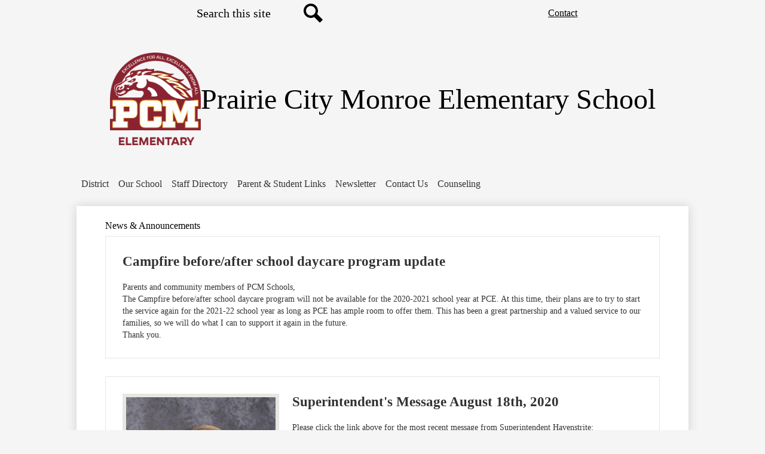

--- FILE ---
content_type: text/html;charset=UTF-8
request_url: https://pce.pcmschools.org/apps/news/category/14196?pageIndex=5
body_size: 9703
content:





    
<!DOCTYPE html>
<!-- Powered by Edlio -->
    
        <html lang="en" class="edlio desktop">
    
    <!-- prod-cms-tomcat-v2026011502-002 -->
<head>
<script>
edlioCorpDataLayer = [{
"CustomerType": "DWS Child",
"AccountExternalId": "0010b00002EyvEWAAZ",
"WebsiteName": "PCM Elementary School",
"WebsiteId": "PRACMCSD-PRC",
"DistrictExternalId": "0010b00002HIcqGAAT",
"DistrictName": "Prairie City Monroe Community School District",
"DistrictWebsiteId": "PRACMCSD"
}];
</script>
<script>(function(w,d,s,l,i){w[l]=w[l]||[];w[l].push({'gtm.start':
new Date().getTime(),event:'gtm.js'});var f=d.getElementsByTagName(s)[0],
j=d.createElement(s),dl=l!='dataLayer'?'&l='+l:'';j.async=true;j.src=
'https://www.googletagmanager.com/gtm.js?id='+i+dl+ '&gtm_auth=53ANkNZTATx5fKdCYoahug&gtm_preview=env-1&gtm_cookies_win=x';f.parentNode.insertBefore(j,f);
})(window,document,'script','edlioCorpDataLayer','GTM-KFWJKNQ');</script>


<title>News | PCM Elementary School</title>
<meta http-equiv="Content-Type" content="text/html; charset=UTF-8">
<meta name="description" content="Prairie City Elementary School is located in Prairie City, IA.">
<meta name="generator" content="Edlio CMS">
<meta name="referrer" content="always">
<meta name="viewport" content="width=device-width, initial-scale=1.0"/>
<link rel="apple-touch-icon" sizes="180x180" href="/apple-touch-icon.png">
<link rel="icon" type="image/png" href="/favicon-32x32.png" sizes="32x32">
<link rel="icon" href="/favicon.ico" type="image/x-icon">
<!--[if lt IE 9]><script src="/apps/js/common/html5shiv-pack-1768498154610.js"></script><![endif]-->
<link rel="stylesheet" href="/apps/shared/main-pack-1768498154610.css" type="text/css">
<link rel="stylesheet" href="/shared/main.css" type="text/css">
<link rel="stylesheet" href="/apps/webapps/global/public/css/site-pack-1768498154610.css" type="text/css">
<link rel="stylesheet" href="/apps/webapps/global/public/css/temp-pack-1768498154610.css" type="text/css">
<link rel="stylesheet" href="/apps/shared/web_apps-pack-1768498154610.css" type="text/css">
<script src="/apps/js/common/common-pack-1768498154610.js" type="text/javascript" charset="utf-8"></script>

<link rel="stylesheet" href="//pracmcsdm.edlioschool.com/common_files/main.css">
<script src="/apps/js/common/list-pack.js"></script>
<script type="text/javascript">
                window.edlio = window.edlio || {};
                window.edlio.isEdgeToEdge = false;
            </script>

<script type="text/javascript">
                document.addEventListener("DOMContentLoaded", function() {
                    const translateElement = document.getElementById("google_translate_element");
                    const mutationObserverCallback = function (mutationsList, observer) {
                        for (const mutation of mutationsList) {
                            if (mutation.type === 'childList') {
                                mutation.addedNodes.forEach(function (node) {
                                    if (node.nodeType === 1 && node.id === 'goog-gt-tt') {
                                        const form_element = document.getElementById("goog-gt-votingForm");
                                        if (form_element) {
                                            form_element.remove();
                                            observer.disconnect();
                                        }
                                    }
                                })
                            }
                        }
                    }

                    if (translateElement) {
                        const observer = new MutationObserver(mutationObserverCallback);
                        observer.observe(document.body, { childList: true, subtree: true });
                    }
                });
            </script>


</head>


    
	
		
		
			






<body >

<header id="header_main" class="site-header1a site-header " aria-label="Main Site Header">

<a class="skip-to-content-link" href="#content_main">Skip to main content</a>
	<div class="school-name header-title">
		<a href="/" class="school-logo">
			<img class="logo-image" src="/pics/school_logo.png" alt="">
			<div class="school-name-inner">
				
				<span class="line-1">Prairie City Monroe</span>
				<span class="line-2">Elementary School</span>
			</div>
		</a>
	</div>

	<nav id="sitenav_main" class="sitenav sitenav-main nav-group column" aria-label="Main Site Navigation">
		<button id="sitenav_main_mobile_toggle" class="nav-mobile-toggle accessible-megamenu-toggle animated"><span class="hidden">Main Menu Toggle</span><span class="nav-mobile-icon-indicator"><span class="nav-mobile-icon-indicator-inner"></span></span></button>
		<ul class="nav-menu">
			
				<li class="nav-item">
					<a href="https://www.pcmschools.org/" ><span class="nav-item-inner">District</span></a>
					
				</li>
			
				<li class="nav-item">
					<a href="javascript:;" ><span class="nav-item-inner">Our School</span></a>
					
						<div class="sub-nav">
							<ul class="sub-nav-group">
								
									
										<li class="sub-nav-item"><a href="/apps/pages/index.jsp?uREC_ID=1538633&type=d&pREC_ID=1668469" >Principal's Message</a></li>
									
								
									
										<li class="sub-nav-item"><a href="/apps/contact/" >Contact Us</a></li>
									
								
							</ul>
						</div>
					
				</li>
			
				<li class="nav-item">
					<a href="javascript:;" ><span class="nav-item-inner">Staff Directory</span></a>
					
						<div class="sub-nav">
							<ul class="sub-nav-group">
								
									
										<li class="sub-nav-item"><a href="/apps/staff/" >Staff Directory</a></li>
									
								
							</ul>
						</div>
					
				</li>
			
				<li class="nav-item">
					<a href="javascript:;" ><span class="nav-item-inner">Parent & Student Links</span></a>
					
						<div class="sub-nav">
							<ul class="sub-nav-group">
								
									
										<li class="sub-nav-item"><a href="http://pcm.follettdestiny.com"  target="_blank">Destiny Online Library</a></li>
									
								
									
										<li class="sub-nav-item"><a href="/apps/pages/index.jsp?uREC_ID=1538636&type=d&pREC_ID=1671478" >Helpful Links</a></li>
									
								
									
										<li class="sub-nav-item"><a href="/apps/pages/index.jsp?uREC_ID=1538636&type=d&pREC_ID=2720403" >PCE ESSA Plan</a></li>
									
								
									
										<li class="sub-nav-item"><a href="/apps/pages/index.jsp?uREC_ID=1538640&type=d&pREC_ID=2046084" >Preschool Handbook</a></li>
									
								
									
										<li class="sub-nav-item"><a href="/apps/pages/index.jsp?uREC_ID=1538636&type=d&pREC_ID=1668471" >PTO</a></li>
									
								
									
										<li class="sub-nav-item"><a href="/apps/pages/index.jsp?uREC_ID=1538636&type=d&pREC_ID=1668474" >Student Handbook</a></li>
									
								
									
										<li class="sub-nav-item"><a href="/apps/pages/index.jsp?uREC_ID=1538636&type=d&pREC_ID=1668475" >Student Supply List </a></li>
									
								
							</ul>
						</div>
					
				</li>
			
				<li class="nav-item">
					<a href="javascript:;" ><span class="nav-item-inner">Newsletter</span></a>
					
						<div class="sub-nav">
							<ul class="sub-nav-group">
								
									
										<li class="sub-nav-item"><a href="/apps/pages/index.jsp?uREC_ID=1544149&type=d&pREC_ID=1671477" >Newsletter</a></li>
									
								
							</ul>
						</div>
					
				</li>
			
				<li class="nav-item">
					<a href="/apps/contact/" ><span class="nav-item-inner">Contact Us</span></a>
					
				</li>
			
				<li class="nav-item">
					<a href="/apps/pages/index.jsp?uREC_ID=2373626&type=d&pREC_ID=2221161" ><span class="nav-item-inner">Counseling</span></a>
					
				</li>
			
		</ul>
	</nav>

		<div class="topbar">
			<div class="topbar-inner">

				<div class="search-holder mobile-hidden">
					<form action="/apps/search/" id="search" class="site-search-field">
						<label for="site_search" class="hidden">Search</label>
						<input type="search" class="site-search-field-input" id="site_search" name="q" placeholder="Search this site" title="Search">
						<button type="submit" class="site-search-button" ><svg xmlns="http://www.w3.org/2000/svg" version="1.1" x="0" y="0" viewBox="0 0 64 64" xml:space="preserve"><path d="M64 54L45.2 35.2C47 31.9 48 28.1 48 24 48 10.7 37.3 0 24 0S0 10.7 0 24s10.7 24 24 24c4.1 0 7.9-1 11.2-2.8L54 64 64 54zM8 24c0-8.8 7.2-16 16-16s16 7.2 16 16 -7.2 16-16 16S8 32.8 8 24z"/></svg><span class="hidden">Search</span></button>
					</form>
					<a href="/apps/search" class="search-icon-link"><svg xmlns="http://www.w3.org/2000/svg" version="1.1" x="0" y="0" viewBox="0 0 64 64" xml:space="preserve"><path d="M64 54L45.2 35.2C47 31.9 48 28.1 48 24 48 10.7 37.3 0 24 0S0 10.7 0 24s10.7 24 24 24c4.1 0 7.9-1 11.2-2.8L54 64 64 54zM8 24c0-8.8 7.2-16 16-16s16 7.2 16 16 -7.2 16-16 16S8 32.8 8 24z"/></svg><span class="hidden">Search</span></a>
				</div>

				
			<nav id="topbar_nav" class="header-secondary-nav " aria-labelledby="topbar_nav_header">

				<div class="hidden" id="topbar_nav_header">Header Button</div>
				<ul class="links-list">

					
						<li class="link-item item-name"><a href="/apps/contact"><span class="link-text">Contact</span></a></li>
					
				</ul>
			</nav>

			</div>
		</div>

</header>
<main id="content_main" class="site-content" aria-label="Main Site Content" tabindex="-1">


		
	
    

    




    
    
    



    

    










	<link rel="alternate" type="application/rss+xml" title="PCM Elementary School: News & Announcements" href="/apps/news/rss?categoryid=14196" />
	<h1 class="pageTitle">News & Announcements</h1>


	<div class="news-list style-overwrite">

				<article itemscope itemtype="https://schema.org/Article" sameAs="PCM Elementary School/apps/news/1265717" aria-labelledby="header_article_1265717">
					<meta itemprop="articleSection" content="News & Announcements">

					<div class="news-item-link-container">
		<a href="/apps/news/article/1265717?categoryId=14196" class="news-item-link">

						<h2 class="title" itemprop="name headline" id="header_article_1265717">
							Campfire before/after school daycare program update
						</h2>

							<div class="summary" itemprop="description">
								Parents and community members of PCM Schools, <br/>The Campfire before/after school daycare program will not be available for the 2020-2021 school year at PCE.  At this time, their plans are to try to start the service again for the 2021-22 school year as long as PCE has ample room to offer them. This has been a great partnership and a valued service to our families, so we will do what I can to support it again in the future.  <br/>Thank you.
							</div>


						</a>
					</div>


				</article>
				<article itemscope itemtype="https://schema.org/Article" sameAs="https://bit.ly/2Q3JVd9" aria-labelledby="header_article_1252798">
					<meta itemprop="articleSection" content="News & Announcements">

					<div class="news-item-link-container">
		<a href="https://bit.ly/2Q3JVd9" class="news-item-link">
							<div class="cf">
								<div class="left column">
									<div class="thumbnail">
										<img src="https://3.files.edl.io/b64e/20/07/02/234856-8936d64a-3337-4420-a1a0-b0c32694ea87.jpg" alt="Picture of PCM superintendent">
									</div>
								</div>
								<div class="right column"> 

						<h2 class="title" itemprop="name headline" id="header_article_1252798">
							Superintendent's Message August 18th, 2020
						</h2>

							<div class="summary" itemprop="description">
								Please click the link above for the most recent message from Superintendent Havenstrite:
							</div>

								</div> 
							</div>

						</a>
					</div>


				</article>
				<article itemscope itemtype="https://schema.org/Article" sameAs="https://sites.google.com/pcmschools.org/pcm-elementary-schools/home" aria-labelledby="header_article_1211745">
					<meta itemprop="articleSection" content="News & Announcements">

					<div class="news-item-link-container">
		<a href="https://sites.google.com/pcmschools.org/pcm-elementary-schools/home" class="news-item-link">
							<div class="cf">
								<div class="left column">
									<div class="thumbnail">
										<img src="https://3.files.edl.io/52d5/20/04/17/182540-b5806b68-b99a-486a-a12b-4849a5d8d1bc.png" alt="Image of online learning with computer">
									</div>
								</div>
								<div class="right column"> 

						<h2 class="title" itemprop="name headline" id="header_article_1211745">
							Resources available for at home learning during this time
						</h2>

							<div class="summary" itemprop="description">
								If you are parent looking for learning resources during this time. The website below will take you to a list of frequently updated activities for your child. <br/><br/>Link: <br/>https://sites.google.com/pcmschools.org/pcm-elementary-schools/home
							</div>

								</div> 
							</div>

						</a>
					</div>


				</article>
				<article itemscope itemtype="https://schema.org/Article" sameAs="PCM Elementary School/apps/news/1225816" aria-labelledby="header_article_1225816">
					<meta itemprop="articleSection" content="News & Announcements">

					<div class="news-item-link-container">
		<a href="/apps/news/article/1225816?categoryId=14196" class="news-item-link">
							<div class="cf">
								<div class="left column">
									<div class="thumbnail">
										<img src="https://3.files.edl.io/8621/20/05/11/132603-bb24d900-8871-4dad-a481-6cf4df9a463f.png" alt="May">
									</div>
								</div>
								<div class="right column"> 

						<h2 class="title" itemprop="name headline" id="header_article_1225816">
							May Newsletter
						</h2>

							<div class="summary" itemprop="description">
								May Newsletter from Mrs. Ver Helst
							</div>

								</div> 
							</div>

						</a>
					</div>


				</article>
				<article itemscope itemtype="https://schema.org/Article" sameAs="https://4.files.edl.io/74d3/06/15/20/193003-a6c14769-2a03-47a7-ab35-c7d55cff5b34.pdf" aria-labelledby="header_article_1224938">
					<meta itemprop="articleSection" content="News & Announcements">

					<div class="news-item-link-container">
		<a href="https://4.files.edl.io/74d3/06/15/20/193003-a6c14769-2a03-47a7-ab35-c7d55cff5b34.pdf" class="news-item-link">
							<div class="cf">
								<div class="left column">
									<div class="thumbnail">
										<img src="https://3.files.edl.io/0f62/20/05/08/164645-313939f7-2f9a-4edb-85f3-2ddf7c8cddb1.jpg" alt="Chalkboard that says school board meeting">
									</div>
								</div>
								<div class="right column"> 

						<h2 class="title" itemprop="name headline" id="header_article_1224938">
							School Board Meeting Via ZOOM for Monday June 15th @ 7:00pm
						</h2>

							<div class="summary" itemprop="description">
								The Zoom link below will add you as a listener to the meeting. Note: you will need a free Zoom membership or the app downloaded to you computer or mobile device in order to join. <br/><br/>Link: https://us02web.zoom.us/j/85766493941
							</div>

								</div> 
							</div>

						</a>
					</div>


				</article>
				<article itemscope itemtype="https://schema.org/Article" sameAs="https://4.files.edl.io/5d1c/08/11/20/014642-73f836f9-4333-42f3-9b97-bdb0a02d1f48.pdf" aria-labelledby="header_article_1189769">
					<meta itemprop="articleSection" content="News & Announcements">

					<div class="news-item-link-container">
		<a href="https://4.files.edl.io/5d1c/08/11/20/014642-73f836f9-4333-42f3-9b97-bdb0a02d1f48.pdf" class="news-item-link">
							<div class="cf">
								<div class="left column">
									<div class="thumbnail">
										<img src="https://3.files.edl.io/0e49/20/03/17/233245-daefbad0-608e-4bc7-aed3-4ed5f39257ba.jpg" alt="School icon photo">
									</div>
								</div>
								<div class="right column"> 

						<h2 class="title" itemprop="name headline" id="header_article_1189769">
							Special Board Meeting postponed
						</h2>

							<div class="summary" itemprop="description">
								Due to the loss of power at the High School, the Special School Board Meeting that was scheduled for tonight, Monday, August 10th has now been rescheduled for tomorrow night, Tuesday, August 11th at 7:00 pm. <br/><br/>The Zoom link below will add you as a listener to the meeting. Note: you will need a free Zoom membership or the app downloaded to you computer or mobile device in order to join.<br/><br/>https://us02web.zoom.us/j/82532530260<br/><br/>Agenda Link: https://bit.ly/2PGouyv
							</div>

								</div> 
							</div>

						</a>
					</div>


				</article>
				<article itemscope itemtype="https://schema.org/Article" sameAs="PCM Elementary School/apps/news/1151620" aria-labelledby="header_article_1151620">
					<meta itemprop="articleSection" content="News & Announcements">

					<div class="news-item-link-container">
		<a href="/apps/news/article/1151620?categoryId=14196" class="news-item-link">
							<div class="cf">
								<div class="left column">
									<div class="thumbnail">
										<img src="https://3.files.edl.io/70e3/20/01/21/165055-b4115bdc-67c3-4d41-b58b-69b19d7aec5d.jpg" alt="January">
									</div>
								</div>
								<div class="right column"> 

						<h2 class="title" itemprop="name headline" id="header_article_1151620">
							PCE January Newsletter
						</h2>


								</div> 
							</div>

						</a>
					</div>


				</article>
				<article itemscope itemtype="https://schema.org/Article" sameAs="PCM Elementary School/apps/news/1146428" aria-labelledby="header_article_1146428">
					<meta itemprop="articleSection" content="News & Announcements">

					<div class="news-item-link-container">
		<a href="/apps/news/article/1146428?categoryId=14196" class="news-item-link">
							<div class="cf">
								<div class="left column">
									<div class="thumbnail">
										<img src="https://3.files.edl.io/7e7f/20/01/10/164255-38d8e79b-7fa7-4040-8610-844d2ddbffcb.png" alt="Early Dismissal banner">
									</div>
								</div>
								<div class="right column"> 

						<h2 class="title" itemprop="name headline" id="header_article_1146428">
							Two Hour Early Dismissal
						</h2>

							<div class="summary" itemprop="description">
								Two Hour Early Dismissal due to incoming weather
							</div>

								</div> 
							</div>

						</a>
					</div>


				</article>
				<article itemscope itemtype="https://schema.org/Article" sameAs="PCM Elementary School/apps/news/1093753" aria-labelledby="header_article_1093753">
					<meta itemprop="articleSection" content="News & Announcements">

					<div class="news-item-link-container">
		<a href="/apps/news/article/1093753?categoryId=14196" class="news-item-link">
							<div class="cf">
								<div class="left column">
									<div class="thumbnail">
										<img src="https://3.files.edl.io/7c62/19/09/24/141620-6c976e8e-f975-43d1-acff-b52bd35db797.gif" alt="Mustang, PCM">
									</div>
								</div>
								<div class="right column"> 

						<h2 class="title" itemprop="name headline" id="header_article_1093753">
							Homecoming School Spirit Dress Up Days
						</h2>

							<div class="summary" itemprop="description">
								Dress up days starting 9/30/19. Click here for more information
							</div>

								</div> 
							</div>

						</a>
					</div>


				</article>
				<article itemscope itemtype="https://schema.org/Article" sameAs="PCM Elementary School/apps/news/1066656" aria-labelledby="header_article_1066656">
					<meta itemprop="articleSection" content="News & Announcements">

					<div class="news-item-link-container">
		<a href="/apps/news/article/1066656?categoryId=14196" class="news-item-link">
							<div class="cf">
								<div class="left column">
									<div class="thumbnail">
										<img src="https://3.files.edl.io/708e/19/07/31/151009-ed9fcf02-3381-43af-b59a-ad504d7a07ff.jpg" alt="Welcome Back to School">
									</div>
								</div>
								<div class="right column"> 

						<h2 class="title" itemprop="name headline" id="header_article_1066656">
							Open House
						</h2>

							<div class="summary" itemprop="description">
								Tuesday August 20, <br/>5:00 pm to 7:00 pm
							</div>

								</div> 
							</div>

						</a>
					</div>


				</article>

	</div>

	<div id="news_control_panel">

		<a class="icon-rss" href="/apps/news/rss?categoryid=14196">

			<!--[if gte IE 9]><!-->

				<svg xmlns="http://www.w3.org/2000/svg" viewBox="0 0 32 32">
					<path fill="#E87722" d="M28.2,32H3.8C1.7,32,0,30.3,0,28.2V3.8C0,1.7,1.7,0,3.8,0h24.5C30.3,0,32,1.7,32,3.8v24.5 C32,30.3,30.3,32,28.2,32z"/>
					<ellipse fill="#FFFFFF" cx="9.8" cy="23.2" rx="2.7" ry="2.7"/><path fill="#FFFFFF" d="M7.1,12.8v3.8c5.1,0,9.2,4.1,9.2,9.3h3.8C20.1,18.6,14.3,12.8,7.1,12.8z"/>
					<path fill="#FFFFFF" d="M7.1,6.1v4c8.6,0,15.7,7.1,15.7,15.8h3.9C26.7,15,17.9,6.1,7.1,6.1z"/>
				</svg>

			<!--<![endif]-->

			<!--[if lte IE 8]>

				<img alt="Subscribe through RSS" src="/apps/pics/public-rss-icon-32.png" />

			<![endif]-->

			RSS Feed

		</a>











<div id="pagination">
	<ol>
		
		
			
			
			<li class="prev">
				<a href="/apps/news/category/14196?pageIndex=4" class="button3demboss left-side">
					<svg width="1792" height="1792" viewBox="0 0 1792 1792" xmlns="http://www.w3.org/2000/svg"><path d="M1203 544q0 13-10 23l-393 393 393 393q10 10 10 23t-10 23l-50 50q-10 10-23 10t-23-10l-466-466q-10-10-10-23t10-23l466-466q10-10 23-10t23 10l50 50q10 10 10 23z"></path></svg>
					Previous
				</a>
			</li>
		

		
			
			

			
			

			

			
			
				
					<li class="numeral">
						
						<a href="/apps/news/category/14196?pageIndex=1">1</a>
					</li>
				
			
				
					<li class="numeral">
						
						<a href="/apps/news/category/14196?pageIndex=2">2</a>
					</li>
				
			
				
					<li class="numeral">
						
						<a href="/apps/news/category/14196?pageIndex=3">3</a>
					</li>
				
			
				
					<li class="numeral">
						
						<a href="/apps/news/category/14196?pageIndex=4">4</a>
					</li>
				
			
				
					<li class="current numeral   last-page">
						<strong>
							5
						</strong>
					</li>
				
			

			

			
			
		
						
		


		
		

	</ol>
</div>	

	</div>









	
</main>
<footer class="site-footer modular-footer bg-color-1" id="footer_main" aria-label="Main Site Footer">
<div class="footer-grid">
<div class="footer-row convert-none">
<div class="footer-row-inner">
<div class="school-name footer-title school-logo logo-orientation-vertical ">
<img class="logo-image" src="/pics/footer_logo.png" alt="">
<div class="school-name-inner hidden">
PCM Elementary School
</div>
</div>
<div class="footer-address ">
<span class="footer-info-block"><a href="/apps/maps">309 East Plainsmen Road, Prairie City, IA 50228</a></span>
<span class="footer-info-block">Phone: <a href="tel:+15159948222">(515) 994-8222 </a></span>
<span class="footer-info-block">Fax: (515) 994-3342 </span>
</div>
<nav id="footer_nav" class="footer-secondary-nav flat-icon-colors orientation-vertical" aria-labelledby="footer_nav_header">
<div class="hidden" id="footer_nav_header">Footer Links</div>
<ul class="links-list">
<li class="link-item item-name"><a href="https://www.pcmschools.org/apps/pages/index.jsp?uREC_ID=1544292&type=d&pREC_ID=2263334"><span class="link-text">Notice of Non-Discrimination</span></a></li>
<li class="link-item item-name"><a href="https://www.pcmschools.org/apps/pages/index.jsp?uREC_ID=1544292&type=d&pREC_ID=1677316"><span class="link-text">Annual Notices</span></a></li>
<li class="link-item item-name"><a href="https://www.pcmschools.org/apps/pages/index.jsp?uREC_ID=1544409&type=d&pREC_ID=2403951"><span class="link-text">District Calendar</span></a></li>
<li class="link-item item-name"><a href="http://pcm.follettdestiny.com"><span class="link-text">Library</span></a></li>
<li class="link-item item-name"><a href="https://www.pcmschools.org/apps/pages/index.jsp?uREC_ID=1649934&type=d&pREC_ID=1794014"><span class="link-text">Employment</span></a></li>
</ul>
</nav>
<div class="edlio-links">
<a href="http://www.edlio.com" class="powered-by-edlio-logo edlio-logo-horiz"><svg xmlns="http://www.w3.org/2000/svg" viewBox="0 0 3857.05 489.14"><path d="M3789.08 332.42c0 54.66 36.78 119.82 91.43 119.82 42 0 59.91-34.69 59.91-72.52 0-55.7-34.69-124-91.44-124-41-1-59.9 36.79-59.9 76.72m215.44 6.31c0 73.57-51.49 152.39-152.39 152.39-87.23 0-126.11-57.8-126.11-121.91 0-73.57 53.6-153.44 152.39-153.44 86.18 0 126.11 59.9 126.11 123M3611.46 98.06c-7.35 0-14.71 3.15-21 11.56-2.1 3.15-3.15 6.31-4.2 10.51-1 9.46 2.1 16.81 8.41 23.12a21.18 21.18 0 0018.92 6.31 22 22 0 0016.81-8.41c6.31-7.36 8.41-15.77 6.31-24.17 0-2.11-1.05-3.16-2.11-5.26-5.25-9.46-13.66-13.66-23.12-13.66m4.21-39.94c1-1 3.15 0 3.15 1.05 0 3.16 0 7.36-1.05 10.51v1h12.61c2.1 0 5.26 0 7.36-1a23.65 23.65 0 007.35-1.05c2.11 0 3.16 2.1 2.11 3.15-1 3.16-3.16 6.31-6.31 10.51 1.05 1.06 3.15 2.11 4.2 4.21l3.16 3.15c0 1 13.66 13.66 13.66 28.38a69.41 69.41 0 01-1 14.71 76.55 76.55 0 01-4.21 14.71c-3.15 5.26-6.3 10.51-11.56 14.72a24.79 24.79 0 01-9.45 6.3 8 8 0 01-4.21 2.11c-2.1 1-5.25 2.1-7.36 3.15s-5.25 1.05-7.35 1.05h-12.61a19.79 19.79 0 01-8.41-2.1c-2.1-1.05-4.21-1.05-6.31-2.1-16.81-8.41-29.42-25.23-29.42-45.2v-9.45c1.05-11.57 1.05-22.07 2.1-33.64 0-3.15 3.15-4.2 5.25-2.1s5.26 4.21 7.36 7.36l3.15-3.15c1.05-1.05 2.1-2.11 3.15-2.11 2.11-1.05 3.16-2.1 5.26-3.15 2.1-2.1 5.25-3.15 7.36-5.25 2.1-1 3.15-2.11 5.25-3.16 3.15-3.15 12.61-9.45 16.82-12.61m-35.74 350c-1 31.53-5.25 52.55-36.78 58.86a9.21 9.21 0 00-7.36 9.46c0 5.25 4.21 8.4 7.36 8.4h135.58c4.2 0 8.4-3.15 8.4-9.45 0-5.26-3.15-8.41-7.35-8.41-28.38-5.26-30.48-27.33-30.48-50.45l6.3-194.43c-4.2-5.25-11.56-7.35-18.91-7.35-9.46 0-15.77 5.25-24.18 9.46-16.81 10.5-42 22.07-63.05 25.22-8.41 1-11.56 6.3-11.56 11.56 0 3.15 2.1 7.36 4.2 8.41 27.32 0 39.94 8.4 39.94 29.42zm-117.7 9.46c0 23.12 3.15 45.19 30.47 49.4 4.21 1.05 7.36 4.2 7.36 8.41 0 6.3-4.2 9.46-9.46 9.46h-134.59c-4.21 0-7.36-3.16-8.41-8.41A9.2 9.2 0 013355 467c30.48-7.36 35.73-32.58 35.73-58.86l7.36-233.31c0-21-13.67-29.43-39.94-29.43a13.31 13.31 0 01-4.2-9.46c0-5.25 3.15-9.45 11.56-10.51 21-4.2 46.24-14.71 62-25.22 8.41-5.25 14.72-9.46 25.23-9.46 6.3 0 13.66 3.16 18.92 7.36zm-399.37-75.67c0 54.65 30.48 98.79 74.62 98.79 41 0 64.11-35.73 65.16-87.23l3.15-67.26c0-4.2-1.05-6.3-3.15-8.41-14.72-17.86-38.89-27.32-62-27.32-49.4 0-77.77 36.78-77.77 91.43m134.52-114.55a57.76 57.76 0 019.46 7.35l2.1 2.11c1 0 1-1 1-2.11a119.19 119.19 0 01-1-14.71l2.1-44.14c0-24.17-18.91-29.43-41-29.43q-3.17-3.15-3.16-9.46c0-5.25 3.16-9.45 10.51-10.5 21-4.21 47.3-14.72 64.11-25.23 7.36-5.25 14.72-9.46 24.18-9.46 6.3 0 13.66 3.16 18.91 7.36l-10.57 305.8c0 27.33 6.31 45.19 26.28 49.4 7.35 1.05 10.51 0 13.66 1.05s4.2 2.1 4.2 5.25-2.1 5.26-4.2 7.36c-13.66 11.56-36.78 22.07-61 22.07-31.53 0-50.44-22.07-50.44-53.6 0-4.2 0-8.41 1.05-11.56 0-1.05 0-2.1-1.05-2.1a1 1 0 00-1 1.05c-18.92 39.94-55.71 68.31-96.69 68.31-72.52 0-108.25-58.85-108.25-120.86 0-86.18 62-154.49 148.18-154.49 18.92-1 36.79 2.1 52.55 10.51m-435.1 93.53c0 5.26 0 14.72 1 20 0 2.1 2.1 3.16 5.26 3.16 24.17-3.16 114.55-32.58 113.5-42-2.1-18.92-27.32-51.5-65.16-46.25-34.68 4.21-52.55 32.58-54.65 65.16m183.92-42c2.1 15.76-3.15 34.68-22.07 43.09-31.49 16.71-114.51 37.73-147.09 42.98-2.11 0-3.16 1.06-3.16 3.16 3.16 10.51 8.41 20 13.66 28.37 22.08 28.38 54.66 39.94 89.34 34.69 29.42-4.21 56.75-18.92 74.62-45.2 1.05-2.1 4.2-4.2 6.3-4.2 4.21 0 8.41 2.1 8.41 6.31v4.2c-13.66 53.6-63.06 90.38-115.61 97.74-72.51 9.46-128.22-35.73-137.67-105.1-10.51-79.87 41-159.74 125.06-171.3 58.86-7.36 101.94 23.12 108.25 65.16" transform="translate(-147.48 -57.69)"/><path d="M338.75 204.21c20 16.81 29.43 42 29.43 75.67s-10.51 58.85-30.48 74.62-50.45 24.17-92.49 24.17h-50.44v83h-47.29V180h96.68c44.14 0 74.62 7.39 94.59 24.21zm-33.63 116.65c9.46-10.51 14.71-25.22 14.71-44.14 0-20-6.3-33.63-17.86-41q-18.92-12.62-56.76-12.62h-48.34v112.48h54.65c26.27 0 44.14-5.26 53.6-14.72zM596.24 432.27c-21 21-48.35 31.53-80.93 31.53s-58.85-10.51-80.92-31.53c-21-21-32.58-47.3-32.58-78.83s10.51-56.75 32.58-78.82c21-21 48.34-31.53 80.92-31.53s58.86 10.51 80.93 31.53c21 21 32.58 47.3 32.58 78.82s-10.51 57.81-32.58 78.83zM467 404.94a67.48 67.48 0 0048.34 20c20 0 35.74-6.31 48.35-20q18.89-18.94 18.89-50.44t-18.92-50.45a67.48 67.48 0 00-48.35-20c-20 0-35.73 6.31-48.34 20Q448.06 323 448.05 354.5q0 29.94 18.95 50.44zM779.11 461.69h-51.5L653 247.3h46.24l53.6 161.85 53.6-161.85h46.24l53.6 161.85 53.6-161.85h46.25L931.5 461.69H880l-50.45-147.13zM1247.84 373.41h-168.16c1 15.77 8.41 28.38 21 37.84 13.66 9.46 28.38 14.71 45.19 14.71 27.33 0 47.3-8.41 61-25.22l26.27 28.37c-23.12 24.18-53.6 35.74-90.38 35.74-30.48 0-55.7-10.51-76.72-30.48s-31.53-47.29-31.53-80.93 10.51-60.95 32.58-79.87c21-20 47.29-29.43 75.67-29.43 29.43 0 53.6 8.41 74.62 26.28 20 17.86 30.48 42 30.48 72.51zm-168.16-34.68h123c0-17.87-5.26-31.53-16.82-41s-25.22-14.71-42-14.71a72 72 0 00-44.14 14.71c-12.72 9.47-20.04 23.13-20.04 41zM1411.79 289.34q-33.11 0-50.45 22.07c-11.56 14.71-16.81 33.63-16.81 58.85v91.43h-45.2V247.3h45.2v43.09a87.77 87.77 0 0129.47-32.58 79.18 79.18 0 0139.94-13.67v45.2zM1660.87 373.41h-168.16c1 15.77 8.41 28.38 21 37.84 13.67 9.46 28.38 14.71 45.19 14.71 27.33 0 47.3-8.41 61-25.22l26.27 28.37c-23.12 24.18-53.59 35.74-90.38 35.74-30.48 0-55.7-10.51-76.72-30.48s-31.53-47.29-31.53-80.93 10.51-60.95 32.58-79.87c21-20 47.3-29.43 75.67-29.43 29.43 0 53.6 8.41 74.62 26.28 20 17.86 30.48 42 30.48 72.51zm-168.16-34.68h123c0-17.87-5.26-31.53-16.82-41s-25.22-14.71-42-14.71a72 72 0 00-44.14 14.71c-12.68 9.47-20.04 23.13-20.04 41zM1729.18 434.37c-20-20-30.48-47.29-30.48-80.93s10.51-59.9 31.53-79.87 45.19-29.43 73.57-29.43 51.5 12.62 69.36 36.79V162.17h45.2v299.52h-45.2v-32.58c-16.81 23.13-41 35.74-72.51 35.74-27.33 0-51.5-10.51-71.47-30.48zm14.71-78.82c0 21 6.31 36.78 20 50.44 13.67 12.61 28.38 18.92 46.25 18.92s32.58-6.31 45.19-20 18.91-29.43 18.91-50.44c0-20-6.3-37.84-18.91-51.5s-27.33-21-45.19-21-33.64 7.36-46.25 21-20 31.56-20 52.58zM2212.63 244.14c28.37 0 53.6 9.46 73.56 29.43s30.48 46.24 30.48 79.87-10.51 59.91-30.48 80.93-44.14 31.53-70.41 31.53-51.5-11.56-72.52-35.74v32.58h-45.19V162.17h45.19v121.91c17.87-26.27 40.99-39.94 69.37-39.94zm-70.42 110.36q0 29.94 18.92 50.44c12.61 12.61 27.32 20 45.19 20s33.68-6.34 46.24-18.94c13.67-12.61 20-29.42 20-50.44s-6.31-37.84-18.92-51.5-28.37-20-46.24-20-33.63 6.31-45.19 20-20 30.47-20 50.44zM2397.6 546.82c-20 0-37.84-7.35-53.6-21l21-36.82c9.45 8.41 18.91 13.66 29.42 13.66s17.87-3.15 24.18-10.51 9.45-14.71 9.45-24.17c0-4.2-28.37-76.72-86.18-220.7h48.35l64.11 157.64 64.11-157.64h48.34l-104 254.33c-6.31 13.66-14.72 25.22-26.28 32.58a63.75 63.75 0 01-38.9 12.63z" transform="translate(-147.48 -57.69)"/></svg>
<span class="hidden">Powered by Edlio</span></a>
<a href="http://admin.pce.pcmschools.org" class="edlio-login-link"><span class="edlio-logo"><svg xmlns="http://www.w3.org/2000/svg" viewBox="0 0 334.98 366.6"><path d="M334.77 247.52c-.63-4.94-5.66-7.44-10.28-6.85a11.59 11.59 0 00-8 5.43c-23.16 29.34-57.2 46.9-92.85 51.44-43.63 5.57-82.93-7.61-109.26-40.05-6.64-9.83-12.76-21-16.33-33.09-.31-2.48.85-3.88 3.5-4.21 40.32-5.15 142.69-29.55 181.19-48.92 24.25-10 30.9-31.58 28.61-49.51C307.5 92 285.64 67 252.41 54.71l15.81-27.57a10 10 0 00-12.12-13L153.99 43.36l-1.53-35.95A6.94 6.94 0 00140.64 2s-71.27 57.93-90.6 91.53L17.28 72.12A9.67 9.67 0 003.19 81.9s-9.76 66.22 4.85 146.51c13.48 74.06 70.35 110.76 70.35 110.76 29.25 21.26 68.12 31.35 112.25 26.03 65.45-8.37 125.8-51.26 144.15-112.64a14.41 14.41 0 00-.02-5.04zm-248.06-53.7c-.79-6.18-1.47-16.77-.94-23.12 2.52-29 16.31-54.89 42-67.64l13.4-5.12a87 87 0 0112.25-2.47c46.28-5.92 76 31.74 78.72 53.37 1.35 10.5-109.91 44.2-139.66 48-3.32.44-5.46-.55-5.77-3.02z"/></svg>
<span class="hidden">Edlio</span></span> Login</a> </div>
</div>
</div>
</div>
</footer>
<nav id="mobile_footer_nav" class="footer-secondary-nav flat-icon-colors bg-color-1" aria-labelledby="mobile_footer_nav_header">
<div class="hidden" id="mobile_footer_nav_header">Mobile Footer Links</div>
<ul class="links-list">
<li class="link-item item-name"><a href="/apps/staff"><img aria-hidden="true" alt="" src=/apps/webapps/next/global/cms-icon-library/svgs/raw/GlyphGroup3.svg onload="(function(e){var t=e.src,n=new XMLHttpRequest;n.open('GET',t,!0),n.responseType='text',n.onload=function(){if(n.readyState===n.DONE&&200===n.status){var r=n.responseText;if(r){var t=(new DOMParser).parseFromString(r,'text/xml').getElementsByTagName('svg')[0];t.removeAttribute('xmlns:a'), t.ariaHidden='true', e.parentNode.replaceChild(t,e)}}},n.send(null)})(this)"/> Staff Directory</a></li>
<li class="link-item item-name"><a href="/apps/events"><img aria-hidden="true" alt="" src=/apps/webapps/next/global/cms-icon-library/svgs/raw/GlyphCalendar6.svg onload="(function(e){var t=e.src,n=new XMLHttpRequest;n.open('GET',t,!0),n.responseType='text',n.onload=function(){if(n.readyState===n.DONE&&200===n.status){var r=n.responseText;if(r){var t=(new DOMParser).parseFromString(r,'text/xml').getElementsByTagName('svg')[0];t.removeAttribute('xmlns:a'), t.ariaHidden='true', e.parentNode.replaceChild(t,e)}}},n.send(null)})(this)"/> Calendar</a></li>
<li class="link-item item-name"><a href="/apps/news"><img aria-hidden="true" alt="" src=/apps/webapps/next/global/cms-icon-library/svgs/raw/OutlineNewspaper.svg onload="(function(e){var t=e.src,n=new XMLHttpRequest;n.open('GET',t,!0),n.responseType='text',n.onload=function(){if(n.readyState===n.DONE&&200===n.status){var r=n.responseText;if(r){var t=(new DOMParser).parseFromString(r,'text/xml').getElementsByTagName('svg')[0];t.removeAttribute('xmlns:a'), t.ariaHidden='true', e.parentNode.replaceChild(t,e)}}},n.send(null)})(this)"/> News</a></li>
<li class="link-item item-name"><a href="/apps/contact"><img aria-hidden="true" alt="" src=/apps/webapps/next/global/cms-icon-library/svgs/raw/GlyphEnvelope3.svg onload="(function(e){var t=e.src,n=new XMLHttpRequest;n.open('GET',t,!0),n.responseType='text',n.onload=function(){if(n.readyState===n.DONE&&200===n.status){var r=n.responseText;if(r){var t=(new DOMParser).parseFromString(r,'text/xml').getElementsByTagName('svg')[0];t.removeAttribute('xmlns:a'), t.ariaHidden='true', e.parentNode.replaceChild(t,e)}}},n.send(null)})(this)"/> Contact</a></li>
</ul>
</nav>

<script type="text/javascript" charset="utf-8" src="/apps/js/jquery/1.11.0/jquery-pack-1768498154610.js"></script>
<script src="/apps/js/common/jquery-accessibleMegaMenu.2.js"></script>
<script>
	document.addEventListener('DOMContentLoaded', function() {
		$(function() {
			$('#sitenav_main').accessibleMegaMenu({
				openOnMouseover: true
			});
		});
	});
</script>
<script>
	'use strict'
	function debounce(fun){
	
		var timer;
		return function(event){
			if(timer) clearTimeout(timer);
			timer = setTimeout(fun,500,event);
		};
	}

	document.addEventListener('DOMContentLoaded', function() {
		
		var responsiveList = $('.responsive-slick .items-list');
		var slickStatus;
	
		var breakpoint = 1024;

		responsiveList
			.on('init reInit', function(){ slickStatus = true; })
			.on('destroy', function(){ slickStatus = false; });
		
		if (window.innerWidth < breakpoint){
			responsiveList.slick();
		}
	
		function toggleSlick(){
			if(window.innerWidth < breakpoint && !slickStatus){
				responsiveList.slick();
			}
			if(window.innerWidth >= breakpoint && slickStatus){
				responsiveList.slick('unslick');
			}
		}

		
		$('.slick-container').on('beforeChange', function() {
			$('video', this).each( function(){ 
				$(this).get(0).pause();
			});
		});

		$('.slick-container:not(.responsive-slick) .items-list').slick();
		window.onresize = debounce(toggleSlick);
	});
</script>
<script src="/apps/webapps/common/slick/a-1.0.1/slick-pack.js"></script>
</body>
</html>


<!-- 151ms -->
